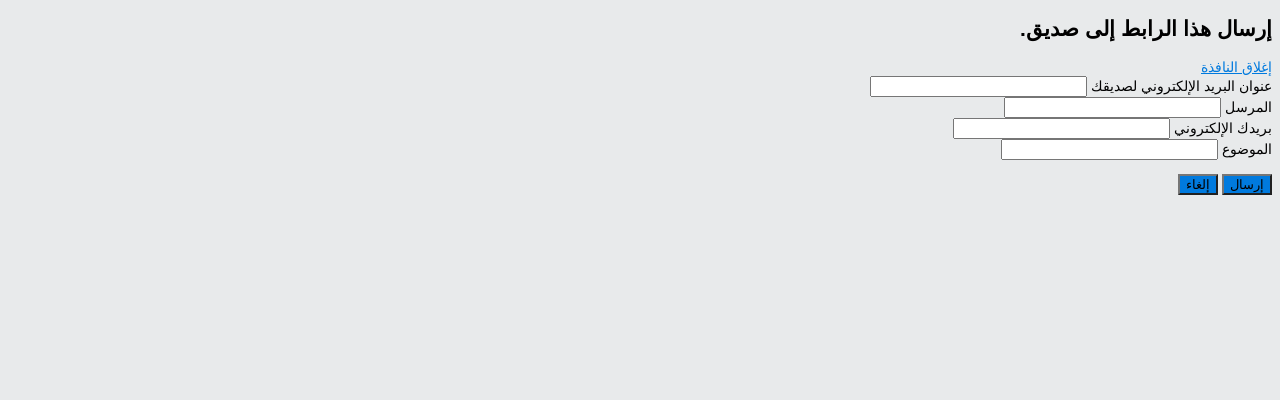

--- FILE ---
content_type: text/html; charset=utf-8
request_url: https://basraelc.com/index.php/component/mailto/?tmpl=component&template=dailynews&link=223b4c6b726c179fbcc455f17bcd4f2c697e3f71
body_size: 2328
content:
<!DOCTYPE html>
<html xml:lang="ar-aa" lang="ar-aa" dir="rtl">
<head>
  <base href="https://basraelc.com/index.php/component/mailto/" />
  <meta http-equiv="content-type" content="text/html; charset=utf-8" />
  <meta name="keywords" content="جريدة البصرة الالكترونية" />
  <meta name="viewport" content="width=device-width, initial-scale=1.0, maximum-scale=1.0, user-scalable=no" />
  <meta name="description" content="جريدة البصرة الالكترونية" />
  <meta name="generator" content="Joomla! - Open Source Content Management" />
  <title>جريدة البصرة الالكترونية</title>
  <link href="/templates/dailynews/favicon.ico" rel="shortcut icon" type="image/vnd.microsoft.icon" />
  <link rel="stylesheet" href="https://basraelc.com/templates/dailynews/css/template.css" type="text/css" />
  <link rel="stylesheet" href="https://basraelc.com/templates/dailynews/css/blue.css" type="text/css" />
  <link rel="stylesheet" href="https://basraelc.com/templates/dailynews/css/template_rtl.css" type="text/css" />
  <link rel="stylesheet" href="https://basraelc.com/templates/dailynews/css/menu_rtl.css" type="text/css" />
  <link rel="stylesheet" href="https://basraelc.com/templates/dailynews/css/yjresponsive.css" type="text/css" />
  <link rel="stylesheet" href="https://basraelc.com/templates/dailynews/css/custom_responsive.css" type="text/css" />
  <link rel="stylesheet" href="http://fonts.googleapis.com/css?family=Droid Arabic Kufi" type="text/css" />
  <link rel="stylesheet" href="https://basraelc.com/templates/dailynews/css/video-js.min.css" type="text/css" />
  <style type="text/css">
body{font-size:14px;}.horiznav li li,.horiznav ul ul a, .horiznav li ul,.YJSG_listContainer{width:200px;}
		  a.sublevel {
		  background: url(https://basraelc.com/templates/dailynews/images/blue/bodyli_rtl.gif) no-repeat 98% 9px;
		  }
		  body li{
		  background: url(https://basraelc.com/templates/dailynews/images/blue/bodyli_rtl.gif) no-repeat right 6px;
		  }
	   .horiznav li ul ul,.subul_main.group_holder ul.subul_main ul.subul_main, .subul_main.group_holder ul.subul_main ul.subul_main ul.subul_main, .subul_main.group_holder ul.subul_main ul.subul_main ul.subul_main ul.subul_main,.horiznav li li li:hover ul.subul_main.dropline{margin-right:95%!important;
margin-top: -32px!important;}h1,h2,h3,h4,h5,h6,.article_title,.module_title,.pagetitle{font-family:Droid Arabic Kufi,sans-serif;}#logo{background: url(https://basraelc.com/images/h.jpg)  no-repeat 0px 0px; !important;}a,.dyjme .yjme_item a.item_title:hover,.dyjme .item_details .item_cdate,.dyjnf4 .yjnewsflashu4 div.itemdetails .itemcategory,.dyjnf4 .yjnewsflashu4 a.itemtitle:hover,.dyjme2 a.item_title:hover,.dyjme2 .yjme_item.first a.item_title:hover,.dyjme2 .items_category a:hover,.dyjme3 a.item_title:hover,.dyjme3 .yjme_item.first a.item_title:hover,.dyjme3 .items_category a:hover,.dcomments div.k2LatestCommentsBlock ul li span.lcComment:hover,.dailynews_list li a:hover,a.subCategoryMore:hover,div.catItemHeader h3.catItemTitle a:hover,.tagView div.itemHeader h2.itemTitle a:hover,.userView div.itemHeader h3.itemTitle a:hover,h2.catItemTitle a:hover,.genericView h2.itemTitle a:hover,div.k2LatestCommentsBlock ul li span.lcComment:hover,.tempalte_readmore:hover,.yj1 .module_title,.yj1 .module_title span{color:#007ade;}.top_menu ul.subul_main li a span.yjm_desc,.top_menu ul.subul_main li.has_module .yjsquare_in,.top_menu ul.subul_main li.has_modpoz .yjsquare_in,div.itemComments ul.itemCommentsList li span.commentDate,.top_menu ul li a span.yjm_desc{color:#5fb7ff;}.dtwitter.yj4:before{color:#1294ff;}.LiveSearchResults,.LiveSearchResults .LiveSearchResult,.top_menu ul li a:hover,.top_menu li.active a.activepath,.top_menu ul.subul_main,.top_menu ul.subul_main li a,ul.subul_main.dropline.dlevel1 li.active a,ul.subul_main.dropline.dlevel1 li:hover a,.title_out,.dmediaslider .yjmediaslider .slide .slide-details .slide-title,.dmediaslider .yjmediaout .secondary-nav ul li a:hover,.dmediaslider .yjmediaout .secondary-nav ul li a.current,.dmediaslider .yjmediaslider .slide .slide-details .buttons .play-video,.dyjme .item_category,.yj2 .module_title,.dyjnf4 .yjnewsflashu4 .itemcdate,.dyjnf4 div.yjnf4_navigation .pagination_yjn_on,.dyjnf4 div.yjnf4_navigation .pagination_yjn:hover,.dyjme2 .yjme_item.first .item_cdate,.dyjme3 .yjme_item.first .item_cdate,.dyjme3 .yjme_item.first div.item_details,.yj4,.dtags div.k2TagCloudBlock a:hover,.yj_date,ul.catItemTags li a,div.itemTagsBlock ul.itemTags li a,.posted_comments,.button,.validate,a.readon,div.itemCommentsForm form input#submitCommentButton{background:#007ade;}.top_menu ul.subul_main li a:hover,.top_menu ul.subul_main li a.activepath,ul.subul_main.dropline.level2 li a:hover,ul.subul_main.dropline.level2 li.active a,.dmediaslider .yjmediaslider .slide .slide-details .buttons .read-more{background:#1294ff;}.yj2 .h2_holder,.dlivesearch .yj_inputbox:hover{border-color:#007ade;}.inputbox:hover,.inputbox:focus,form#comment-form .inputbox:hover{border-color:#007ade!important;}.LiveSearchResults .LiveSearchResult,.dlivesearch .yj_inputbox:focus,.top_menu ul.subul_main li a,span.separator,.dtwitter div.yj_twitter_cont,div.itemComments ul.itemCommentsList li img,h3.itemCommentsCounter{border-color:#1294ff;}body#stylef7{background-color:#e8eaeb;background-image:none;}.yjsgsitew{width:1150px;}.yjsgheadergw{width:0%;}
  </style>
  <script src="/media/system/js/mootools-core.js" type="text/javascript"></script>
  <script src="/media/system/js/core.js" type="text/javascript"></script>
  <script src="/media/system/js/mootools-more.js" type="text/javascript"></script>
  <script src="https://basraelc.com/templates/dailynews/src/libraries/jquery.js" type="text/javascript"></script>
  <script src="https://basraelc.com/templates/dailynews/src/libraries/jquery-noconflict.js" type="text/javascript"></script>
  <script src="https://basraelc.com/templates/dailynews/src/yjresponsive.js" type="text/javascript"></script>
  <script src="https://basraelc.com/templates/dailynews/src/video-js/video.min.js" type="text/javascript"></script>
  <script src="https://basraelc.com/templates/dailynews/src/video-js/vimeo.js" type="text/javascript"></script>
  <script src="https://basraelc.com/templates/dailynews/src/video-js/youtube.js" type="text/javascript"></script>
  <script src="https://basraelc.com/templates/dailynews/src/styles.js" type="text/javascript"></script>
  <script type="text/javascript">
function keepAlive() {	var myAjax = new Request({method: "get", url: "index.php"}).send();} window.addEvent("domready", function(){ keepAlive.periodical(3540000); });
  </script>
</head>
<body id="stylef7" class="contentpane" style="font-size:14px;">
	
<div id="system-message-container">
</div>
	<script type="text/javascript">
	Joomla.submitbutton = function(pressbutton) {
		var form = document.getElementById('mailtoForm');

		// do field validation
		if (form.mailto.value == "" || form.from.value == "") {
			alert('يرجى كتابة عنوان بريد إلكتروني صالح.');
			return false;
		}
		form.submit();
	}
</script>

<div id="mailto-window">
	<h2>
		إرسال هذا الرابط  إلى صديق.	</h2>
	<div class="mailto-close">
		<a href="javascript: void window.close()" title="إغلاق النافذة">
		 <span>إغلاق النافذة </span></a>
	</div>

	<form action="https://basraelc.com/index.php" id="mailtoForm" method="post">
		<div class="formelm">
			<label for="mailto_field">عنوان البريد الإلكتروني لصديقك</label>
			<input type="text" id="mailto_field" name="mailto" class="inputbox" size="25" value=""/>
		</div>
		<div class="formelm">
			<label for="sender_field">
			المرسل</label>
			<input type="text" id="sender_field" name="sender" class="inputbox" value="" size="25" />
		</div>
		<div class="formelm">
			<label for="from_field">
			بريدك الإلكتروني</label>
			<input type="text" id="from_field" name="from" class="inputbox" value="" size="25" />
		</div>
		<div class="formelm">
			<label for="subject_field">
			الموضوع</label>
			<input type="text" id="subject_field" name="subject" class="inputbox" value="" size="25" />
		</div>
		<p>
			<button class="button" onclick="return Joomla.submitbutton('send');">
				إرسال			</button>
			<button class="button" onclick="window.close();return false;">
				إلغاء			</button>
		</p>
		<input type="hidden" name="layout" value="default" />
		<input type="hidden" name="option" value="com_mailto" />
		<input type="hidden" name="task" value="send" />
		<input type="hidden" name="tmpl" value="component" />
		<input type="hidden" name="link" value="223b4c6b726c179fbcc455f17bcd4f2c697e3f71" />
		<input type="hidden" name="626745c5d439c81b62b9073fa316f8b3" value="1" />
	</form>
</div>

</body>
</html>
